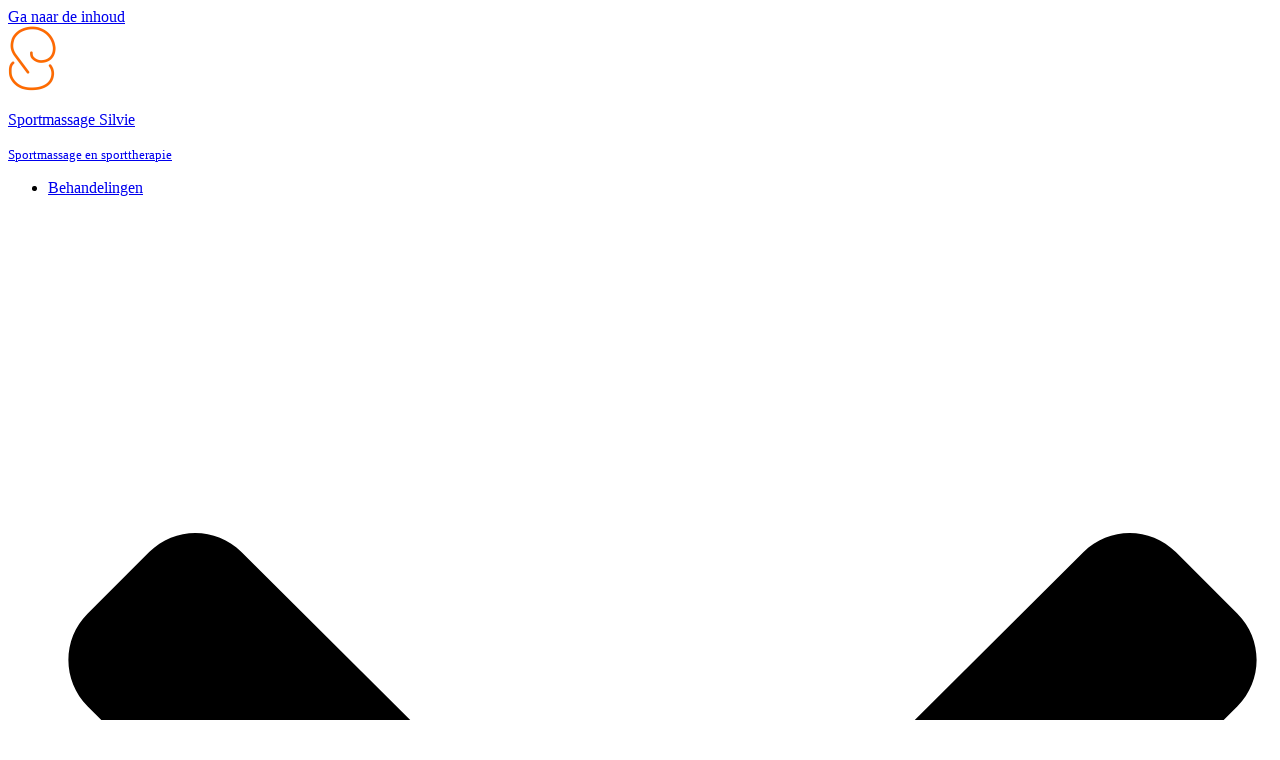

--- FILE ---
content_type: text/html; charset=UTF-8
request_url: https://sportmassagesilvie.nl/sportvoedingsadvies/
body_size: 12828
content:
<!DOCTYPE html><html lang="nl-NL"><head><script data-no-optimize="1">var litespeed_docref=sessionStorage.getItem("litespeed_docref");litespeed_docref&&(Object.defineProperty(document,"referrer",{get:function(){return litespeed_docref}}),sessionStorage.removeItem("litespeed_docref"));</script><meta charset="UTF-8"><meta name="viewport" content="width=device-width, initial-scale=1, minimum-scale=1"><link rel="profile" href="http://gmpg.org/xfn/11"><meta name='robots' content='index, follow, max-image-preview:large, max-snippet:-1, max-video-preview:-1' /><title>Sportvoedingsadvies - Sportmassage Silvie</title><meta name="description" content="Sportvoedingsadvies . Om je sportieve doelen te bereiken en je beter in je vel te voelen, is het belangrijk je voeding hierop aan te passen." /><link rel="canonical" href="https://sportmassagesilvie.nl/sportvoedingsadvies/" /><meta property="og:locale" content="nl_NL" /><meta property="og:type" content="article" /><meta property="og:title" content="Sportvoedingsadvies - Sportmassage Silvie" /><meta property="og:description" content="Sportvoedingsadvies . Om je sportieve doelen te bereiken en je beter in je vel te voelen, is het belangrijk je voeding hierop aan te passen." /><meta property="og:url" content="https://sportmassagesilvie.nl/sportvoedingsadvies/" /><meta property="og:site_name" content="Sportmassage Silvie" /><meta property="article:publisher" content="https://www.facebook.com/sportmassagesilvie/" /><meta property="article:modified_time" content="2022-09-17T09:14:52+00:00" /><meta property="og:image" content="https://sportmassagesilvie.nl/wp-content/uploads/2021/04/IMG_6670-20210421-FullHD-1024x683.jpg" /><meta name="twitter:card" content="summary_large_image" /><meta name="twitter:label1" content="Geschatte leestijd" /><meta name="twitter:data1" content="1 minuut" /> <script type="application/ld+json" class="yoast-schema-graph">{"@context":"https://schema.org","@graph":[{"@type":"WebPage","@id":"https://sportmassagesilvie.nl/sportvoedingsadvies/","url":"https://sportmassagesilvie.nl/sportvoedingsadvies/","name":"Sportvoedingsadvies - Sportmassage Silvie","isPartOf":{"@id":"https://sportmassagesilvie.nl/#website"},"primaryImageOfPage":{"@id":"https://sportmassagesilvie.nl/sportvoedingsadvies/#primaryimage"},"image":{"@id":"https://sportmassagesilvie.nl/sportvoedingsadvies/#primaryimage"},"thumbnailUrl":"https://sportmassagesilvie.nl/wp-content/uploads/2021/04/IMG_6670-20210421-FullHD-1024x683.jpg","datePublished":"2020-09-05T14:09:33+00:00","dateModified":"2022-09-17T09:14:52+00:00","description":"Sportvoedingsadvies . Om je sportieve doelen te bereiken en je beter in je vel te voelen, is het belangrijk je voeding hierop aan te passen.","breadcrumb":{"@id":"https://sportmassagesilvie.nl/sportvoedingsadvies/#breadcrumb"},"inLanguage":"nl-NL","potentialAction":[{"@type":"ReadAction","target":["https://sportmassagesilvie.nl/sportvoedingsadvies/"]}]},{"@type":"ImageObject","inLanguage":"nl-NL","@id":"https://sportmassagesilvie.nl/sportvoedingsadvies/#primaryimage","url":"https://sportmassagesilvie.nl/wp-content/uploads/2021/04/IMG_6670-20210421-FullHD.jpg","contentUrl":"https://sportmassagesilvie.nl/wp-content/uploads/2021/04/IMG_6670-20210421-FullHD.jpg","width":1920,"height":1280},{"@type":"BreadcrumbList","@id":"https://sportmassagesilvie.nl/sportvoedingsadvies/#breadcrumb","itemListElement":[{"@type":"ListItem","position":1,"name":"Home","item":"https://sportmassagesilvie.nl/"},{"@type":"ListItem","position":2,"name":"Sportvoedingsadvies"}]},{"@type":"WebSite","@id":"https://sportmassagesilvie.nl/#website","url":"https://sportmassagesilvie.nl/","name":"Sportmassage Silvie","description":"Sportmassage en sporttherapie","publisher":{"@id":"https://sportmassagesilvie.nl/#organization"},"potentialAction":[{"@type":"SearchAction","target":{"@type":"EntryPoint","urlTemplate":"https://sportmassagesilvie.nl/?s={search_term_string}"},"query-input":{"@type":"PropertyValueSpecification","valueRequired":true,"valueName":"search_term_string"}}],"inLanguage":"nl-NL"},{"@type":"Organization","@id":"https://sportmassagesilvie.nl/#organization","name":"Sportmassage Silvie","url":"https://sportmassagesilvie.nl/","logo":{"@type":"ImageObject","inLanguage":"nl-NL","@id":"https://sportmassagesilvie.nl/#/schema/logo/image/","url":"https://sportmassagesilvie.nl/wp-content/uploads/2020/09/Sportmassage-Silvie-V2-100px.png","contentUrl":"https://sportmassagesilvie.nl/wp-content/uploads/2020/09/Sportmassage-Silvie-V2-100px.png","width":73,"height":100,"caption":"Sportmassage Silvie"},"image":{"@id":"https://sportmassagesilvie.nl/#/schema/logo/image/"},"sameAs":["https://www.facebook.com/sportmassagesilvie/","https://www.instagram.com/sportmassage_silvie/"]}]}</script> <link rel='dns-prefetch' href='//use.fontawesome.com' /><link href='https://fonts.gstatic.com' crossorigin='anonymous' rel='preconnect' /><link rel="alternate" type="application/rss+xml" title="Sportmassage Silvie &raquo; feed" href="https://sportmassagesilvie.nl/feed/" /><link rel="alternate" type="application/rss+xml" title="Sportmassage Silvie &raquo; reacties feed" href="https://sportmassagesilvie.nl/comments/feed/" /><link rel="alternate" title="oEmbed (JSON)" type="application/json+oembed" href="https://sportmassagesilvie.nl/wp-json/oembed/1.0/embed?url=https%3A%2F%2Fsportmassagesilvie.nl%2Fsportvoedingsadvies%2F" /><link rel="alternate" title="oEmbed (XML)" type="text/xml+oembed" href="https://sportmassagesilvie.nl/wp-json/oembed/1.0/embed?url=https%3A%2F%2Fsportmassagesilvie.nl%2Fsportvoedingsadvies%2F&#038;format=xml" /><link data-asynced="1" as="style" onload="this.onload=null;this.rel='stylesheet'"  rel='preload' id='font-awesome-official-css' href='https://use.fontawesome.com/releases/v5.15.4/css/all.css' media='all' integrity="sha384-DyZ88mC6Up2uqS4h/KRgHuoeGwBcD4Ng9SiP4dIRy0EXTlnuz47vAwmeGwVChigm" crossorigin="anonymous" /><link data-asynced="1" as="style" onload="this.onload=null;this.rel='stylesheet'"  rel='preload' id='font-awesome-official-v4shim-css' href='https://use.fontawesome.com/releases/v5.15.4/css/v4-shims.css' media='all' integrity="sha384-Vq76wejb3QJM4nDatBa5rUOve+9gkegsjCebvV/9fvXlGWo4HCMR4cJZjjcF6Viv" crossorigin="anonymous" /><link rel="https://api.w.org/" href="https://sportmassagesilvie.nl/wp-json/" /><link rel="alternate" title="JSON" type="application/json" href="https://sportmassagesilvie.nl/wp-json/wp/v2/pages/186" /><link rel="EditURI" type="application/rsd+xml" title="RSD" href="https://sportmassagesilvie.nl/xmlrpc.php?rsd" /><meta name="generator" content="WordPress 6.9" /><link rel='shortlink' href='https://sportmassagesilvie.nl/?p=186' /> <script type="litespeed/javascript">var _wsm=_wsm||[];_wsm.push(['trackPageView']);_wsm.push(['enableLinkTracking']);_wsm.push(['enableHeartBeatTimer']);(function(){var u="https://sportmassagesilvie.nl/wp-content/plugins/wp-stats-manager/";_wsm.push(['setUrlReferrer',""]);_wsm.push(['setTrackerUrl',"https://sportmassagesilvie.nl/?wmcAction=wmcTrack"]);_wsm.push(['setSiteId',"1"]);_wsm.push(['setPageId',"186"]);_wsm.push(['setWpUserId',"0"]);var d=document,g=d.createElement('script'),s=d.getElementsByTagName('script')[0];g.type='text/javascript';g.async=!0;g.defer=!0;g.src=u+'js/wsm_new.js';s.parentNode.insertBefore(g,s)})()</script> <link rel="icon" href="https://sportmassagesilvie.nl/wp-content/uploads/2021/04/cropped-Sportmassage-Silvie-V2-Favicon-512x512-1-32x32.png" sizes="32x32" /><link rel="icon" href="https://sportmassagesilvie.nl/wp-content/uploads/2021/04/cropped-Sportmassage-Silvie-V2-Favicon-512x512-1-192x192.png" sizes="192x192" /><link rel="apple-touch-icon" href="https://sportmassagesilvie.nl/wp-content/uploads/2021/04/cropped-Sportmassage-Silvie-V2-Favicon-512x512-1-180x180.png" /><meta name="msapplication-TileImage" content="https://sportmassagesilvie.nl/wp-content/uploads/2021/04/cropped-Sportmassage-Silvie-V2-Favicon-512x512-1-270x270.png" /></head><body  class="wp-singular page-template-default page page-id-186 wp-custom-logo wp-theme-neve  nv-blog-grid nv-sidebar-full-width menu_sidebar_slide_left" id="neve_body"  ><div class="wrapper"><header class="header"  > <a class="neve-skip-link show-on-focus" href="#content" > Ga naar de inhoud </a><div id="header-grid"  class="hfg_header site-header"><nav class="header--row header-main hide-on-mobile hide-on-tablet layout-full-contained nv-navbar header--row"
data-row-id="main" data-show-on="desktop"><div
class="header--row-inner header-main-inner"><div class="container"><div
class="row row--wrapper"
data-section="hfg_header_layout_main" ><div class="hfg-slot left"><div class="builder-item desktop-left"><div class="item--inner builder-item--logo"
data-section="title_tagline"
data-item-id="logo"><div class="site-logo"> <a class="brand" href="https://sportmassagesilvie.nl/" aria-label="Sportmassage Silvie Sportmassage en sporttherapie" rel="home"><div class="title-with-logo"><img width="48" height="65" src="https://sportmassagesilvie.nl/wp-content/uploads/2020/09/Sportmassage-Silvie-V2-65px.png.webp" class="neve-site-logo skip-lazy" alt="Massage Sportmassage Silvie logo" data-variant="logo" decoding="async" /><div class="nv-title-tagline-wrap"><p class="site-title">Sportmassage Silvie</p><small>Sportmassage en sporttherapie</small></div></div></a></div></div></div></div><div class="hfg-slot right"><div class="builder-item has-nav"><div class="item--inner builder-item--primary-menu has_menu"
data-section="header_menu_primary"
data-item-id="primary-menu"><div class="nv-nav-wrap"><div role="navigation" class="nav-menu-primary"
aria-label="Primair menu"><ul id="nv-primary-navigation-main" class="primary-menu-ul nav-ul menu-desktop"><li id="menu-item-722" class="menu-item menu-item-type-post_type menu-item-object-page current-menu-ancestor current-menu-parent current_page_parent current_page_ancestor menu-item-has-children menu-item-722 nv-active"><div class="wrap"><a href="https://sportmassagesilvie.nl/massages/"><span class="menu-item-title-wrap dd-title">Behandelingen</span></a><div role="button" aria-pressed="false" aria-label="Open submenu" tabindex="0" class="caret-wrap caret 1" style="margin-left:5px;"><span class="caret"><svg fill="currentColor" aria-label="Dropdown" xmlns="http://www.w3.org/2000/svg" viewBox="0 0 448 512"><path d="M207.029 381.476L12.686 187.132c-9.373-9.373-9.373-24.569 0-33.941l22.667-22.667c9.357-9.357 24.522-9.375 33.901-.04L224 284.505l154.745-154.021c9.379-9.335 24.544-9.317 33.901.04l22.667 22.667c9.373 9.373 9.373 24.569 0 33.941L240.971 381.476c-9.373 9.372-24.569 9.372-33.942 0z"/></svg></span></div></div><ul class="sub-menu"><li id="menu-item-1970" class="menu-item menu-item-type-post_type menu-item-object-page menu-item-1970"><div class="wrap"><a href="https://sportmassagesilvie.nl/overzicht-behandelingen/">Overzicht behandelingen</a></div></li><li id="menu-item-1968" class="menu-item menu-item-type-post_type menu-item-object-page menu-item-1968"><div class="wrap"><a href="https://sportmassagesilvie.nl/sporttherapie/">Sporttherapie</a></div></li><li id="menu-item-151" class="menu-item menu-item-type-post_type menu-item-object-page menu-item-151"><div class="wrap"><a href="https://sportmassagesilvie.nl/sportmassage/">Sportmassage</a></div></li><li id="menu-item-1228" class="menu-item menu-item-type-post_type menu-item-object-page menu-item-1228"><div class="wrap"><a href="https://sportmassagesilvie.nl/sportmassage-met-magnesium/">Sportmassage met magnesium</a></div></li><li id="menu-item-1798" class="menu-item menu-item-type-post_type menu-item-object-page menu-item-1798"><div class="wrap"><a href="https://sportmassagesilvie.nl/bindweefselmassage/">Bindweefselmassage</a></div></li><li id="menu-item-1514" class="menu-item menu-item-type-post_type menu-item-object-page menu-item-1514"><div class="wrap"><a href="https://sportmassagesilvie.nl/hoofdpijnmassage/">Hoofdpijnmassage</a></div></li><li id="menu-item-1163" class="menu-item menu-item-type-post_type menu-item-object-page menu-item-1163"><div class="wrap"><a href="https://sportmassagesilvie.nl/tapen-bandageren-en-medical-taping/">Tapen, Bandageren en Medical Taping</a></div></li><li id="menu-item-1193" class="menu-item menu-item-type-post_type menu-item-object-page menu-item-1193"><div class="wrap"><a href="https://sportmassagesilvie.nl/hooikoorts-copd-tape/">Hooikoorts &#038; COPD tape</a></div></li><li id="menu-item-1800" class="menu-item menu-item-type-post_type menu-item-object-page menu-item-1800"><div class="wrap"><a href="https://sportmassagesilvie.nl/myofasciale-triggerpointtherapie/">Myofasciale Triggerpointtherapie</a></div></li><li id="menu-item-150" class="menu-item menu-item-type-post_type menu-item-object-page menu-item-150"><div class="wrap"><a href="https://sportmassagesilvie.nl/ontspanningsmassage/">Ontspanningsmassage</a></div></li><li id="menu-item-468" class="menu-item menu-item-type-post_type menu-item-object-page menu-item-468"><div class="wrap"><a href="https://sportmassagesilvie.nl/stoelmassage/">Stoelmassage</a></div></li><li id="menu-item-1801" class="menu-item menu-item-type-post_type menu-item-object-page current-menu-item page_item page-item-186 current_page_item menu-item-1801 nv-active"><div class="wrap"><a href="https://sportmassagesilvie.nl/sportvoedingsadvies/" aria-current="page">Sportvoedingsadvies</a></div></li></ul></li><li id="menu-item-723" class="menu-item menu-item-type-post_type menu-item-object-page current-menu-ancestor current-menu-parent current_page_parent current_page_ancestor menu-item-has-children menu-item-723 nv-active"><div class="wrap"><a href="https://sportmassagesilvie.nl/sportconsult/"><span class="menu-item-title-wrap dd-title">Sportconsult</span></a><div role="button" aria-pressed="false" aria-label="Open submenu" tabindex="0" class="caret-wrap caret 14" style="margin-left:5px;"><span class="caret"><svg fill="currentColor" aria-label="Dropdown" xmlns="http://www.w3.org/2000/svg" viewBox="0 0 448 512"><path d="M207.029 381.476L12.686 187.132c-9.373-9.373-9.373-24.569 0-33.941l22.667-22.667c9.357-9.357 24.522-9.375 33.901-.04L224 284.505l154.745-154.021c9.379-9.335 24.544-9.317 33.901.04l22.667 22.667c9.373 9.373 9.373 24.569 0 33.941L240.971 381.476c-9.373 9.372-24.569 9.372-33.942 0z"/></svg></span></div></div><ul class="sub-menu"><li id="menu-item-1969" class="menu-item menu-item-type-post_type menu-item-object-page menu-item-1969"><div class="wrap"><a href="https://sportmassagesilvie.nl/sporttherapie/">Sporttherapie</a></div></li><li id="menu-item-1802" class="menu-item menu-item-type-post_type menu-item-object-page menu-item-1802"><div class="wrap"><a href="https://sportmassagesilvie.nl/bindweefselmassage/">Bindweefselmassage</a></div></li><li id="menu-item-1803" class="menu-item menu-item-type-post_type menu-item-object-page menu-item-1803"><div class="wrap"><a href="https://sportmassagesilvie.nl/fasciatechnieken/">Fasciatechnieken</a></div></li><li id="menu-item-1515" class="menu-item menu-item-type-post_type menu-item-object-page menu-item-1515"><div class="wrap"><a href="https://sportmassagesilvie.nl/hoofdpijnmassage/">Hoofdpijnmassage</a></div></li><li id="menu-item-1804" class="menu-item menu-item-type-post_type menu-item-object-page menu-item-1804"><div class="wrap"><a href="https://sportmassagesilvie.nl/mobilisaties-en-manipulaties/">Mobilisaties</a></div></li><li id="menu-item-1805" class="menu-item menu-item-type-post_type menu-item-object-page menu-item-1805"><div class="wrap"><a href="https://sportmassagesilvie.nl/myofasciale-triggerpointtherapie/">Myofasciale Triggerpointtherapie</a></div></li><li id="menu-item-739" class="menu-item menu-item-type-post_type menu-item-object-page current-menu-item page_item page-item-186 current_page_item menu-item-739 nv-active"><div class="wrap"><a href="https://sportmassagesilvie.nl/sportvoedingsadvies/" aria-current="page">Sportvoedingsadvies</a></div></li></ul></li><li id="menu-item-147" class="menu-item menu-item-type-post_type menu-item-object-page menu-item-147"><div class="wrap"><a href="https://sportmassagesilvie.nl/afspraak-massage-maken/">Afspraak maken</a></div></li><li id="menu-item-152" class="menu-item menu-item-type-post_type menu-item-object-page menu-item-has-children menu-item-152"><div class="wrap"><a href="https://sportmassagesilvie.nl/over-mij/"><span class="menu-item-title-wrap dd-title">Over mij</span></a><div role="button" aria-pressed="false" aria-label="Open submenu" tabindex="0" class="caret-wrap caret 23" style="margin-left:5px;"><span class="caret"><svg fill="currentColor" aria-label="Dropdown" xmlns="http://www.w3.org/2000/svg" viewBox="0 0 448 512"><path d="M207.029 381.476L12.686 187.132c-9.373-9.373-9.373-24.569 0-33.941l22.667-22.667c9.357-9.357 24.522-9.375 33.901-.04L224 284.505l154.745-154.021c9.379-9.335 24.544-9.317 33.901.04l22.667 22.667c9.373 9.373 9.373 24.569 0 33.941L240.971 381.476c-9.373 9.372-24.569 9.372-33.942 0z"/></svg></span></div></div><ul class="sub-menu"><li id="menu-item-1972" class="menu-item menu-item-type-post_type menu-item-object-page menu-item-1972"><div class="wrap"><a href="https://sportmassagesilvie.nl/sportmasseur-en-sporttherapeut/">Sportmasseur en Sporttherapeut</a></div></li><li id="menu-item-840" class="menu-item menu-item-type-post_type menu-item-object-page menu-item-840"><div class="wrap"><a href="https://sportmassagesilvie.nl/opleidingen-en-cursussen/">Opleidingen en Cursussen</a></div></li></ul></li><li id="menu-item-161" class="menu-item menu-item-type-post_type menu-item-object-page menu-item-has-children menu-item-161"><div class="wrap"><a href="https://sportmassagesilvie.nl/praktische-informatie/"><span class="menu-item-title-wrap dd-title">Praktische informatie</span></a><div role="button" aria-pressed="false" aria-label="Open submenu" tabindex="0" class="caret-wrap caret 26" style="margin-left:5px;"><span class="caret"><svg fill="currentColor" aria-label="Dropdown" xmlns="http://www.w3.org/2000/svg" viewBox="0 0 448 512"><path d="M207.029 381.476L12.686 187.132c-9.373-9.373-9.373-24.569 0-33.941l22.667-22.667c9.357-9.357 24.522-9.375 33.901-.04L224 284.505l154.745-154.021c9.379-9.335 24.544-9.317 33.901.04l22.667 22.667c9.373 9.373 9.373 24.569 0 33.941L240.971 381.476c-9.373 9.372-24.569 9.372-33.942 0z"/></svg></span></div></div><ul class="sub-menu"><li id="menu-item-149" class="menu-item menu-item-type-post_type menu-item-object-page menu-item-149"><div class="wrap"><a href="https://sportmassagesilvie.nl/tarieven/">Tarieven</a></div></li><li id="menu-item-1173" class="menu-item menu-item-type-post_type menu-item-object-page menu-item-1173"><div class="wrap"><a href="https://sportmassagesilvie.nl/openingstijden/">Openingstijden</a></div></li><li id="menu-item-1922" class="menu-item menu-item-type-post_type menu-item-object-page menu-item-1922"><div class="wrap"><a href="https://sportmassagesilvie.nl/nieuws/">Nieuws</a></div></li><li id="menu-item-2218" class="menu-item menu-item-type-post_type menu-item-object-page menu-item-2218"><div class="wrap"><a href="https://sportmassagesilvie.nl/samenwerkingspartners/">Samenwerkingspartners</a></div></li><li id="menu-item-141" class="menu-item menu-item-type-post_type menu-item-object-page menu-item-141"><div class="wrap"><a href="https://sportmassagesilvie.nl/werkwijze/">Werkwijze en tips vooraf</a></div></li><li id="menu-item-146" class="menu-item menu-item-type-post_type menu-item-object-page menu-item-146"><div class="wrap"><a href="https://sportmassagesilvie.nl/contra-indicaties/">Contra-indicaties</a></div></li><li id="menu-item-740" class="menu-item menu-item-type-post_type menu-item-object-page menu-item-740"><div class="wrap"><a href="https://sportmassagesilvie.nl/praktische-informatie/algemene-voorwaarden/">Algemene voorwaarden</a></div></li></ul></li></ul></div></div></div></div></div></div></div></div></nav><nav class="header--row header-main hide-on-desktop layout-full-contained nv-navbar header--row"
data-row-id="main" data-show-on="mobile"><div
class="header--row-inner header-main-inner"><div class="container"><div
class="row row--wrapper"
data-section="hfg_header_layout_main" ><div class="hfg-slot left"><div class="builder-item tablet-left mobile-left"><div class="item--inner builder-item--logo"
data-section="title_tagline"
data-item-id="logo"><div class="site-logo"> <a class="brand" href="https://sportmassagesilvie.nl/" aria-label="Sportmassage Silvie Sportmassage en sporttherapie" rel="home"><div class="title-with-logo"><img width="48" height="65" src="https://sportmassagesilvie.nl/wp-content/uploads/2020/09/Sportmassage-Silvie-V2-65px.png.webp" class="neve-site-logo skip-lazy" alt="Massage Sportmassage Silvie logo" data-variant="logo" decoding="async" /><div class="nv-title-tagline-wrap"><p class="site-title">Sportmassage Silvie</p><small>Sportmassage en sporttherapie</small></div></div></a></div></div></div></div><div class="hfg-slot right"><div class="builder-item tablet-left mobile-left"><div class="item--inner builder-item--nav-icon"
data-section="header_menu_icon"
data-item-id="nav-icon"><div class="menu-mobile-toggle item-button navbar-toggle-wrapper"> <button type="button" class=" navbar-toggle"
value="Navigatie Menu"
aria-label="Navigatie Menu "
aria-expanded="false" onclick="if('undefined' !== typeof toggleAriaClick ) { toggleAriaClick() }"> <span class="bars"> <span class="icon-bar"></span> <span class="icon-bar"></span> <span class="icon-bar"></span> </span> <span class="screen-reader-text">Navigatie Menu</span> </button></div></div></div></div></div></div></div></nav><div
id="header-menu-sidebar" class="header-menu-sidebar tcb menu-sidebar-panel slide_left hfg-pe"
data-row-id="sidebar"><div id="header-menu-sidebar-bg" class="header-menu-sidebar-bg"><div class="close-sidebar-panel navbar-toggle-wrapper"> <button type="button" class="hamburger is-active  navbar-toggle active" 					value="Navigatie Menu"
aria-label="Navigatie Menu "
aria-expanded="false" onclick="if('undefined' !== typeof toggleAriaClick ) { toggleAriaClick() }"> <span class="bars"> <span class="icon-bar"></span> <span class="icon-bar"></span> <span class="icon-bar"></span> </span> <span class="screen-reader-text"> Navigatie Menu </span> </button></div><div id="header-menu-sidebar-inner" class="header-menu-sidebar-inner tcb "><div class="builder-item has-nav"><div class="item--inner builder-item--primary-menu has_menu"
data-section="header_menu_primary"
data-item-id="primary-menu"><div class="nv-nav-wrap"><div role="navigation" class="nav-menu-primary"
aria-label="Primair menu"><ul id="nv-primary-navigation-sidebar" class="primary-menu-ul nav-ul menu-mobile"><li class="menu-item menu-item-type-post_type menu-item-object-page current-menu-ancestor current-menu-parent current_page_parent current_page_ancestor menu-item-has-children menu-item-722 nv-active"><div class="wrap"><a href="https://sportmassagesilvie.nl/massages/"><span class="menu-item-title-wrap dd-title">Behandelingen</span></a><button tabindex="0" type="button" class="caret-wrap navbar-toggle 1 dropdown-open" style="margin-left:5px;"  aria-label="Toggle Behandelingen"><span class="caret"><svg fill="currentColor" aria-label="Dropdown" xmlns="http://www.w3.org/2000/svg" viewBox="0 0 448 512"><path d="M207.029 381.476L12.686 187.132c-9.373-9.373-9.373-24.569 0-33.941l22.667-22.667c9.357-9.357 24.522-9.375 33.901-.04L224 284.505l154.745-154.021c9.379-9.335 24.544-9.317 33.901.04l22.667 22.667c9.373 9.373 9.373 24.569 0 33.941L240.971 381.476c-9.373 9.372-24.569 9.372-33.942 0z"/></svg></span></button></div><ul class="sub-menu dropdown-open"><li class="menu-item menu-item-type-post_type menu-item-object-page menu-item-1970"><div class="wrap"><a href="https://sportmassagesilvie.nl/overzicht-behandelingen/">Overzicht behandelingen</a></div></li><li class="menu-item menu-item-type-post_type menu-item-object-page menu-item-1968"><div class="wrap"><a href="https://sportmassagesilvie.nl/sporttherapie/">Sporttherapie</a></div></li><li class="menu-item menu-item-type-post_type menu-item-object-page menu-item-151"><div class="wrap"><a href="https://sportmassagesilvie.nl/sportmassage/">Sportmassage</a></div></li><li class="menu-item menu-item-type-post_type menu-item-object-page menu-item-1228"><div class="wrap"><a href="https://sportmassagesilvie.nl/sportmassage-met-magnesium/">Sportmassage met magnesium</a></div></li><li class="menu-item menu-item-type-post_type menu-item-object-page menu-item-1798"><div class="wrap"><a href="https://sportmassagesilvie.nl/bindweefselmassage/">Bindweefselmassage</a></div></li><li class="menu-item menu-item-type-post_type menu-item-object-page menu-item-1514"><div class="wrap"><a href="https://sportmassagesilvie.nl/hoofdpijnmassage/">Hoofdpijnmassage</a></div></li><li class="menu-item menu-item-type-post_type menu-item-object-page menu-item-1163"><div class="wrap"><a href="https://sportmassagesilvie.nl/tapen-bandageren-en-medical-taping/">Tapen, Bandageren en Medical Taping</a></div></li><li class="menu-item menu-item-type-post_type menu-item-object-page menu-item-1193"><div class="wrap"><a href="https://sportmassagesilvie.nl/hooikoorts-copd-tape/">Hooikoorts &#038; COPD tape</a></div></li><li class="menu-item menu-item-type-post_type menu-item-object-page menu-item-1800"><div class="wrap"><a href="https://sportmassagesilvie.nl/myofasciale-triggerpointtherapie/">Myofasciale Triggerpointtherapie</a></div></li><li class="menu-item menu-item-type-post_type menu-item-object-page menu-item-150"><div class="wrap"><a href="https://sportmassagesilvie.nl/ontspanningsmassage/">Ontspanningsmassage</a></div></li><li class="menu-item menu-item-type-post_type menu-item-object-page menu-item-468"><div class="wrap"><a href="https://sportmassagesilvie.nl/stoelmassage/">Stoelmassage</a></div></li><li class="menu-item menu-item-type-post_type menu-item-object-page current-menu-item page_item page-item-186 current_page_item menu-item-1801 nv-active"><div class="wrap"><a href="https://sportmassagesilvie.nl/sportvoedingsadvies/" aria-current="page">Sportvoedingsadvies</a></div></li></ul></li><li class="menu-item menu-item-type-post_type menu-item-object-page current-menu-ancestor current-menu-parent current_page_parent current_page_ancestor menu-item-has-children menu-item-723 nv-active"><div class="wrap"><a href="https://sportmassagesilvie.nl/sportconsult/"><span class="menu-item-title-wrap dd-title">Sportconsult</span></a><button tabindex="0" type="button" class="caret-wrap navbar-toggle 14 dropdown-open" style="margin-left:5px;"  aria-label="Toggle Sportconsult"><span class="caret"><svg fill="currentColor" aria-label="Dropdown" xmlns="http://www.w3.org/2000/svg" viewBox="0 0 448 512"><path d="M207.029 381.476L12.686 187.132c-9.373-9.373-9.373-24.569 0-33.941l22.667-22.667c9.357-9.357 24.522-9.375 33.901-.04L224 284.505l154.745-154.021c9.379-9.335 24.544-9.317 33.901.04l22.667 22.667c9.373 9.373 9.373 24.569 0 33.941L240.971 381.476c-9.373 9.372-24.569 9.372-33.942 0z"/></svg></span></button></div><ul class="sub-menu dropdown-open"><li class="menu-item menu-item-type-post_type menu-item-object-page menu-item-1969"><div class="wrap"><a href="https://sportmassagesilvie.nl/sporttherapie/">Sporttherapie</a></div></li><li class="menu-item menu-item-type-post_type menu-item-object-page menu-item-1802"><div class="wrap"><a href="https://sportmassagesilvie.nl/bindweefselmassage/">Bindweefselmassage</a></div></li><li class="menu-item menu-item-type-post_type menu-item-object-page menu-item-1803"><div class="wrap"><a href="https://sportmassagesilvie.nl/fasciatechnieken/">Fasciatechnieken</a></div></li><li class="menu-item menu-item-type-post_type menu-item-object-page menu-item-1515"><div class="wrap"><a href="https://sportmassagesilvie.nl/hoofdpijnmassage/">Hoofdpijnmassage</a></div></li><li class="menu-item menu-item-type-post_type menu-item-object-page menu-item-1804"><div class="wrap"><a href="https://sportmassagesilvie.nl/mobilisaties-en-manipulaties/">Mobilisaties</a></div></li><li class="menu-item menu-item-type-post_type menu-item-object-page menu-item-1805"><div class="wrap"><a href="https://sportmassagesilvie.nl/myofasciale-triggerpointtherapie/">Myofasciale Triggerpointtherapie</a></div></li><li class="menu-item menu-item-type-post_type menu-item-object-page current-menu-item page_item page-item-186 current_page_item menu-item-739 nv-active"><div class="wrap"><a href="https://sportmassagesilvie.nl/sportvoedingsadvies/" aria-current="page">Sportvoedingsadvies</a></div></li></ul></li><li class="menu-item menu-item-type-post_type menu-item-object-page menu-item-147"><div class="wrap"><a href="https://sportmassagesilvie.nl/afspraak-massage-maken/">Afspraak maken</a></div></li><li class="menu-item menu-item-type-post_type menu-item-object-page menu-item-has-children menu-item-152"><div class="wrap"><a href="https://sportmassagesilvie.nl/over-mij/"><span class="menu-item-title-wrap dd-title">Over mij</span></a><button tabindex="0" type="button" class="caret-wrap navbar-toggle 23 dropdown-open" style="margin-left:5px;"  aria-label="Toggle Over mij"><span class="caret"><svg fill="currentColor" aria-label="Dropdown" xmlns="http://www.w3.org/2000/svg" viewBox="0 0 448 512"><path d="M207.029 381.476L12.686 187.132c-9.373-9.373-9.373-24.569 0-33.941l22.667-22.667c9.357-9.357 24.522-9.375 33.901-.04L224 284.505l154.745-154.021c9.379-9.335 24.544-9.317 33.901.04l22.667 22.667c9.373 9.373 9.373 24.569 0 33.941L240.971 381.476c-9.373 9.372-24.569 9.372-33.942 0z"/></svg></span></button></div><ul class="sub-menu dropdown-open"><li class="menu-item menu-item-type-post_type menu-item-object-page menu-item-1972"><div class="wrap"><a href="https://sportmassagesilvie.nl/sportmasseur-en-sporttherapeut/">Sportmasseur en Sporttherapeut</a></div></li><li class="menu-item menu-item-type-post_type menu-item-object-page menu-item-840"><div class="wrap"><a href="https://sportmassagesilvie.nl/opleidingen-en-cursussen/">Opleidingen en Cursussen</a></div></li></ul></li><li class="menu-item menu-item-type-post_type menu-item-object-page menu-item-has-children menu-item-161"><div class="wrap"><a href="https://sportmassagesilvie.nl/praktische-informatie/"><span class="menu-item-title-wrap dd-title">Praktische informatie</span></a><button tabindex="0" type="button" class="caret-wrap navbar-toggle 26 dropdown-open" style="margin-left:5px;"  aria-label="Toggle Praktische informatie"><span class="caret"><svg fill="currentColor" aria-label="Dropdown" xmlns="http://www.w3.org/2000/svg" viewBox="0 0 448 512"><path d="M207.029 381.476L12.686 187.132c-9.373-9.373-9.373-24.569 0-33.941l22.667-22.667c9.357-9.357 24.522-9.375 33.901-.04L224 284.505l154.745-154.021c9.379-9.335 24.544-9.317 33.901.04l22.667 22.667c9.373 9.373 9.373 24.569 0 33.941L240.971 381.476c-9.373 9.372-24.569 9.372-33.942 0z"/></svg></span></button></div><ul class="sub-menu dropdown-open"><li class="menu-item menu-item-type-post_type menu-item-object-page menu-item-149"><div class="wrap"><a href="https://sportmassagesilvie.nl/tarieven/">Tarieven</a></div></li><li class="menu-item menu-item-type-post_type menu-item-object-page menu-item-1173"><div class="wrap"><a href="https://sportmassagesilvie.nl/openingstijden/">Openingstijden</a></div></li><li class="menu-item menu-item-type-post_type menu-item-object-page menu-item-1922"><div class="wrap"><a href="https://sportmassagesilvie.nl/nieuws/">Nieuws</a></div></li><li class="menu-item menu-item-type-post_type menu-item-object-page menu-item-2218"><div class="wrap"><a href="https://sportmassagesilvie.nl/samenwerkingspartners/">Samenwerkingspartners</a></div></li><li class="menu-item menu-item-type-post_type menu-item-object-page menu-item-141"><div class="wrap"><a href="https://sportmassagesilvie.nl/werkwijze/">Werkwijze en tips vooraf</a></div></li><li class="menu-item menu-item-type-post_type menu-item-object-page menu-item-146"><div class="wrap"><a href="https://sportmassagesilvie.nl/contra-indicaties/">Contra-indicaties</a></div></li><li class="menu-item menu-item-type-post_type menu-item-object-page menu-item-740"><div class="wrap"><a href="https://sportmassagesilvie.nl/praktische-informatie/algemene-voorwaarden/">Algemene voorwaarden</a></div></li></ul></li></ul></div></div></div></div></div></div></div><div class="header-menu-sidebar-overlay hfg-ov hfg-pe" onclick="if('undefined' !== typeof toggleAriaClick ) { toggleAriaClick() }"></div></div></header><main id="content" class="neve-main"><div class="container single-page-container"><div class="row"><div class="nv-single-page-wrap col"><div class="nv-page-title-wrap nv-big-title" ><div class="nv-page-title "><h1>Sportvoedingsadvies</h1></div></div><div class="nv-content-wrap entry-content"><div class="wp-block-media-text alignwide has-media-on-the-right is-stacked-on-mobile is-vertically-aligned-top"><figure class="wp-block-media-text__media"><img data-lazyloaded="1" src="[data-uri]" fetchpriority="high" decoding="async" width="1024" height="683" data-src="https://sportmassagesilvie.nl/wp-content/uploads/2021/04/IMG_6670-20210421-FullHD-1024x683.jpg.webp" alt="Behandelkamer Sportmassage Silvie te Swalmen, Roermond" class="wp-image-680 size-large" data-srcset="https://sportmassagesilvie.nl/wp-content/uploads/2021/04/IMG_6670-20210421-FullHD-1024x683.jpg.webp 1024w, https://sportmassagesilvie.nl/wp-content/uploads/2021/04/IMG_6670-20210421-FullHD-300x200.jpg.webp 300w, https://sportmassagesilvie.nl/wp-content/uploads/2021/04/IMG_6670-20210421-FullHD-768x512.jpg.webp 768w, https://sportmassagesilvie.nl/wp-content/uploads/2021/04/IMG_6670-20210421-FullHD-1536x1024.jpg.webp 1536w, https://sportmassagesilvie.nl/wp-content/uploads/2021/04/IMG_6670-20210421-FullHD-930x620.jpg.webp 930w, https://sportmassagesilvie.nl/wp-content/uploads/2021/04/IMG_6670-20210421-FullHD.jpg.webp 1920w" data-sizes="(max-width: 1024px) 100vw, 1024px" /></figure><div class="wp-block-media-text__content"><p>Tegenwoordig is er steeds meer aandacht voor een gezonde leefstijl waarbij sporten en bewegen een belangrijke rol spelen. Voor de ene persoon is dit de dagelijkse wandeling, voor de ander de wekelijkse training in de sportschool en weer iemand anders traint voor een marathon. Beweging is goed voor het lichaam.</p><h4 class="wp-block-heading"><em><strong>Sport en voeding</strong></em></h4><p>De reden om te sporten is voor iedereen anders. Om je sportieve doelen te bereiken en je beter in je vel te voelen, is het belangrijk je voeding hierop aan te passen. De juiste balans tussen beweging en voeding zorgt voor betere prestaties, meer kracht en een beter uithoudingsvermogen. Met de juiste voedingsmiddelen herstel je eveneens sneller na een inspanning.</p><p>Heb je hier vragen over of wil je hierin begeleid worden, dan kun je hiervoor ook bij mij terecht.<br></p><h4 class="wp-block-heading"><em>Afspraak maken</em></h4><p>Sportvoedingsadvies wordt gegeven binnen het <a href="https://sportmassagesilvie.nl/sportconsult/">sportconsult</a>. Maak een afspraak voor het Sportconsult en geef in het veldje opmerkingen even aan dat het gaat om sportvoedingsadvies.</p><ul id="menu-behandelingen" class="menu"><li id="menu-item-192" class="menu-item menu-item-type-post_type menu-item-object-page menu-item-192"><a href="https://sportmassagesilvie.nl/sportmassage/">Sportmassage</a></li><li id="menu-item-1229" class="menu-item menu-item-type-post_type menu-item-object-page menu-item-1229"><a href="https://sportmassagesilvie.nl/sportmassage-met-magnesium/">Sportmassage met magnesium</a></li><li id="menu-item-1967" class="menu-item menu-item-type-post_type menu-item-object-page menu-item-1967"><a href="https://sportmassagesilvie.nl/sporttherapie/">Sporttherapie</a></li><li id="menu-item-1208" class="menu-item menu-item-type-post_type menu-item-object-page menu-item-1208"><a href="https://sportmassagesilvie.nl/sportconsult/">Sportconsult</a></li><li id="menu-item-1516" class="menu-item menu-item-type-post_type menu-item-object-page menu-item-1516"><a href="https://sportmassagesilvie.nl/hoofdpijnmassage/">Hoofdpijnmassage</a></li><li id="menu-item-754" class="menu-item menu-item-type-post_type menu-item-object-page menu-item-754"><a href="https://sportmassagesilvie.nl/tapen-bandageren-en-medical-taping/">Tapen, Bandageren en Medical Taping</a></li><li id="menu-item-1207" class="menu-item menu-item-type-post_type menu-item-object-page menu-item-1207"><a href="https://sportmassagesilvie.nl/hooikoorts-copd-tape/">Hooikoorts &#038; COPD tape</a></li><li id="menu-item-191" class="menu-item menu-item-type-post_type menu-item-object-page menu-item-191"><a href="https://sportmassagesilvie.nl/ontspanningsmassage/">Ontspanningsmassage</a></li><li id="menu-item-458" class="menu-item menu-item-type-post_type menu-item-object-page menu-item-458"><a href="https://sportmassagesilvie.nl/stoelmassage/">Stoelmassage</a></li><li id="menu-item-557" class="menu-item menu-item-type-post_type menu-item-object-page menu-item-557"><a href="https://sportmassagesilvie.nl/tarieven/">Tarieven</a></li></ul></div></div></div></div></div></div></main> <button tabindex="0" id="scroll-to-top" class="scroll-to-top scroll-to-top-right  scroll-show-mobile icon" aria-label="Terug naar boven"><svg class="scroll-to-top-icon" aria-hidden="true" role="img" xmlns="http://www.w3.org/2000/svg" width="15" height="15" viewBox="0 0 15 15"><rect width="15" height="15" fill="none"/><path fill="currentColor" d="M2,8.48l-.65-.65a.71.71,0,0,1,0-1L7,1.14a.72.72,0,0,1,1,0l5.69,5.7a.71.71,0,0,1,0,1L13,8.48a.71.71,0,0,1-1,0L8.67,4.94v8.42a.7.7,0,0,1-.7.7H7a.7.7,0,0,1-.7-.7V4.94L3,8.47a.7.7,0,0,1-1,0Z"/></svg></button><footer class="site-footer" id="site-footer"  ><div class="hfg_footer"><div class="footer--row footer-bottom hide-on-mobile hide-on-tablet layout-full-contained"
id="cb-row--footer-desktop-bottom"
data-row-id="bottom" data-show-on="desktop"><div
class="footer--row-inner footer-bottom-inner footer-content-wrap"><div class="container"><div
class="hfg-grid nv-footer-content hfg-grid-bottom row--wrapper row "
data-section="hfg_footer_layout_bottom" ><div class="hfg-slot left"><div class="builder-item desktop-left tablet-left mobile-left"><div class="item--inner builder-item--footer-one-widgets"
data-section="neve_sidebar-widgets-footer-one-widgets"
data-item-id="footer-one-widgets"><div class="widget-area"><div id="custom_html-7" class="widget_text widget widget_custom_html"><div class="textwidget custom-html-widget"><span style="color:#ff6A00; font-size:20px;"> Sportmassage Silvie © 2026<br> </span> <a href="https://sportmassagesilvie.nl/sportmassage/" title="Sportmassage" style="color:#ff6A00" target="_self" rel="" class="">Sportmassage</a> / <a href="https://sportmassagesilvie.nl/sporttherapie/" title="Sporttherapie" style="color:#ff6A00" target="_self" rel="" class="">Sporttherapie</a> <br> <a href="https://sportmassagesilvie.nl/afspraak-massage-maken/" title="Afspraak maken" style="color:#ff6A00" target="_self" rel="" class=""><i class="fa fa-calendar" aria-hidden="true"></i> Afspraak maken</a></div></div></div></div></div><div class="builder-item cr"><div class="item--inner"><div class="component-wrap"><div><p><a href="https://themeisle.com/themes/neve/" rel="nofollow">Neve</a> | Mogelijk gemaakt door <a href="https://wordpress.org" rel="nofollow">WordPress</a></p></div></div></div></div></div><div class="hfg-slot c-left"><div class="builder-item desktop-left tablet-left mobile-left"><div class="item--inner builder-item--footer-three-widgets"
data-section="neve_sidebar-widgets-footer-three-widgets"
data-item-id="footer-three-widgets"><div class="widget-area"><div id="custom_html-6" class="widget_text widget widget_custom_html"><div class="textwidget custom-html-widget"><p style="color:#ff6A00"> <a href="https://g.page/SportmassageSilvie?share" style="color:#ff6A00" target="_blank"><i class="fas fa-map-marked-alt"></i> &nbsp;IJsvogelpad 8, Swalmen, Roermond </a> <br> <i class="fa fa-whatsapp"></i> &nbsp;  06-57172953 (alleen WhatsApp) <br /> <i class="fa fa-envelope"></i> &nbsp; <a href="mailto:info@sportmassagesilvie.nl" style="color:#ff6A00">info@sportmassagesilvie.nl</a></p></div></div></div></div></div></div><div class="hfg-slot center"><div class="builder-item desktop-left tablet-left mobile-left"><div class="item--inner builder-item--footer-two-widgets"
data-section="neve_sidebar-widgets-footer-two-widgets"
data-item-id="footer-two-widgets"><div class="widget-area"><div id="custom_html-4" class="widget_text widget widget_custom_html"><div class="textwidget custom-html-widget"><a href="https://facebook.com/sportmassagesilvie" title="Facebook" style="color:#ff6A00" target="_blank" rel="" class=""><i class="fab fa-facebook-square"></i> &nbsp;</a> <a href="https://www.instagram.com/sportmassage_silvie/" title="Instagram" style="color:#ff6A00" target="_blank" rel="" class=""><i class="fab fa-instagram-square"></i> &nbsp;Sportmassage_Silvie</a> <br /> <span style="color:#ff6A00"> <i class="fas fa-building"></i>&nbsp; KVK: 80418503<br> <i class="fas fa-file-alt"></i><a href="https://sportmassagesilvie.nl/privacy-policy/" style="color:#ff6A00">&nbsp; Privacyverklaring</a> </span></div></div></div></div></div></div></div></div></div></div><div class="footer--row footer-bottom hide-on-desktop layout-full-contained"
id="cb-row--footer-mobile-bottom"
data-row-id="bottom" data-show-on="mobile"><div
class="footer--row-inner footer-bottom-inner footer-content-wrap"><div class="container"><div
class="hfg-grid nv-footer-content hfg-grid-bottom row--wrapper row "
data-section="hfg_footer_layout_bottom" ><div class="hfg-slot left"><div class="builder-item desktop-left tablet-left mobile-left"><div class="item--inner builder-item--footer-one-widgets"
data-section="neve_sidebar-widgets-footer-one-widgets"
data-item-id="footer-one-widgets"><div class="widget-area"><div id="custom_html-7" class="widget_text widget widget_custom_html"><div class="textwidget custom-html-widget"><span style="color:#ff6A00; font-size:20px;"> Sportmassage Silvie © 2026<br> </span> <a href="https://sportmassagesilvie.nl/sportmassage/" title="Sportmassage" style="color:#ff6A00" target="_self" rel="" class="">Sportmassage</a> / <a href="https://sportmassagesilvie.nl/sporttherapie/" title="Sporttherapie" style="color:#ff6A00" target="_self" rel="" class="">Sporttherapie</a> <br> <a href="https://sportmassagesilvie.nl/afspraak-massage-maken/" title="Afspraak maken" style="color:#ff6A00" target="_self" rel="" class=""><i class="fa fa-calendar" aria-hidden="true"></i> Afspraak maken</a></div></div></div></div></div><div class="builder-item cr"><div class="item--inner"><div class="component-wrap"><div><p><a href="https://themeisle.com/themes/neve/" rel="nofollow">Neve</a> | Mogelijk gemaakt door <a href="https://wordpress.org" rel="nofollow">WordPress</a></p></div></div></div></div></div><div class="hfg-slot c-left"><div class="builder-item desktop-left tablet-left mobile-left"><div class="item--inner builder-item--footer-three-widgets"
data-section="neve_sidebar-widgets-footer-three-widgets"
data-item-id="footer-three-widgets"><div class="widget-area"><div id="custom_html-6" class="widget_text widget widget_custom_html"><div class="textwidget custom-html-widget"><p style="color:#ff6A00"> <a href="https://g.page/SportmassageSilvie?share" style="color:#ff6A00" target="_blank"><i class="fas fa-map-marked-alt"></i> &nbsp;IJsvogelpad 8, Swalmen, Roermond </a> <br> <i class="fa fa-whatsapp"></i> &nbsp;  06-57172953 (alleen WhatsApp) <br /> <i class="fa fa-envelope"></i> &nbsp; <a href="mailto:info@sportmassagesilvie.nl" style="color:#ff6A00">info@sportmassagesilvie.nl</a></p></div></div></div></div></div></div><div class="hfg-slot center"><div class="builder-item desktop-left tablet-left mobile-left"><div class="item--inner builder-item--footer-two-widgets"
data-section="neve_sidebar-widgets-footer-two-widgets"
data-item-id="footer-two-widgets"><div class="widget-area"><div id="custom_html-4" class="widget_text widget widget_custom_html"><div class="textwidget custom-html-widget"><a href="https://facebook.com/sportmassagesilvie" title="Facebook" style="color:#ff6A00" target="_blank" rel="" class=""><i class="fab fa-facebook-square"></i> &nbsp;</a> <a href="https://www.instagram.com/sportmassage_silvie/" title="Instagram" style="color:#ff6A00" target="_blank" rel="" class=""><i class="fab fa-instagram-square"></i> &nbsp;Sportmassage_Silvie</a> <br /> <span style="color:#ff6A00"> <i class="fas fa-building"></i>&nbsp; KVK: 80418503<br> <i class="fas fa-file-alt"></i><a href="https://sportmassagesilvie.nl/privacy-policy/" style="color:#ff6A00">&nbsp; Privacyverklaring</a> </span></div></div></div></div></div></div></div></div></div></div></div></footer></div> <script type="speculationrules">{"prefetch":[{"source":"document","where":{"and":[{"href_matches":"/*"},{"not":{"href_matches":["/wp-*.php","/wp-admin/*","/wp-content/uploads/*","/wp-content/*","/wp-content/plugins/*","/wp-content/themes/neve/*","/*\\?(.+)"]}},{"not":{"selector_matches":"a[rel~=\"nofollow\"]"}},{"not":{"selector_matches":".no-prefetch, .no-prefetch a"}}]},"eagerness":"conservative"}]}</script> <script type="litespeed/javascript">jQuery(function(){var arrLiveStats=[];var WSM_PREFIX="wsm";jQuery(".if-js-closed").removeClass("if-js-closed").addClass("closed");var wsmFnSiteLiveStats=function(){jQuery.ajax({type:"POST",url:wsm_ajaxObject.ajax_url,data:{action:'liveSiteStats',requests:JSON.stringify(arrLiveStats),r:Math.random()}}).done(function(strResponse){if(strResponse!="No"){arrResponse=JSON.parse(strResponse);jQuery.each(arrResponse,function(key,value){$element=document.getElementById(key);oldValue=parseInt($element.getAttribute("data-value").replace(/,/g,""));diff=parseInt(value.replace(/,/g,""))-oldValue;$class="";if(diff>=0){diff="+"+diff}else{$class="wmcRedBack"}
$element.setAttribute("data-value",value);$element.innerHTML=diff;jQuery("#"+key).addClass($class).show().siblings(".wsmH2Number").text(value);if(key=="SiteUserOnline"){var onlineUserCnt=arrResponse.wsmSiteUserOnline;if(jQuery("#wsmSiteUserOnline").length){jQuery("#wsmSiteUserOnline").attr("data-value",onlineUserCnt);jQuery("#wsmSiteUserOnline").next(".wsmH2Number").html("<a target=\"_blank\" href=\"?page=wsm_traffic&subPage=UsersOnline&subTab=summary\">"+onlineUserCnt+"</a>")}}});setTimeout(function(){jQuery.each(arrResponse,function(key,value){jQuery("#"+key).removeClass("wmcRedBack").hide()})},1500)}})}
if(arrLiveStats.length>0){setInterval(wsmFnSiteLiveStats,10000)}})</script><noscript><style>.lazyload{display:none;}</style></noscript><script data-noptimize="1" type="litespeed/javascript">window.lazySizesConfig=window.lazySizesConfig||{};window.lazySizesConfig.loadMode=1</script> <script id="neve-script-js-extra" type="litespeed/javascript">var NeveProperties={"ajaxurl":"https://sportmassagesilvie.nl/wp-admin/admin-ajax.php","nonce":"d4ba5c85d7","isRTL":"","isCustomize":"","infScroll":"enabled","maxPages":"0","endpoint":"https://sportmassagesilvie.nl/wp-json/nv/v1/posts/page/","query":"{\"page\":\"\",\"pagename\":\"sportvoedingsadvies\"}","lang":"nl_NL","masonryStatus":"enabled","masonryColumns":"3","blogLayout":"grid"}</script> <script id="neve-script-js-after" type="litespeed/javascript">var html=document.documentElement;var theme=html.getAttribute('data-neve-theme')||'light';var variants={"logo":{"light":{"src":"https:\/\/sportmassagesilvie.nl\/wp-content\/uploads\/2020\/09\/Sportmassage-Silvie-V2-65px.png","srcset":!1,"sizes":"(max-width: 48px) 100vw, 48px"},"dark":{"src":"https:\/\/sportmassagesilvie.nl\/wp-content\/uploads\/2020\/09\/Sportmassage-Silvie-V2-65px.png","srcset":!1,"sizes":"(max-width: 48px) 100vw, 48px"},"same":!0}};function setCurrentTheme(theme){var pictures=document.getElementsByClassName('neve-site-logo');for(var i=0;i<pictures.length;i++){var picture=pictures.item(i);if(!picture){continue};var fileExt=picture.src.slice((Math.max(0,picture.src.lastIndexOf("."))||Infinity)+1);if(fileExt==='svg'){picture.removeAttribute('width');picture.removeAttribute('height');picture.style='width: var(--maxwidth)'}
var compId=picture.getAttribute('data-variant');if(compId&&variants[compId]){var isConditional=variants[compId].same;if(theme==='light'||isConditional||variants[compId].dark.src===!1){picture.src=variants[compId].light.src;picture.srcset=variants[compId].light.srcset||'';picture.sizes=variants[compId].light.sizes;continue};picture.src=variants[compId].dark.src;picture.srcset=variants[compId].dark.srcset||'';picture.sizes=variants[compId].dark.sizes}}};var observer=new MutationObserver(function(mutations){mutations.forEach(function(mutation){if(mutation.type=='attributes'){theme=html.getAttribute('data-neve-theme');setCurrentTheme(theme)}})});observer.observe(html,{attributes:!0});function toggleAriaClick(){function toggleAriaExpanded(toggle='true'){document.querySelectorAll('button.navbar-toggle').forEach(function(el){if(el.classList.contains('caret-wrap')){return}el.setAttribute('aria-expanded','true'===el.getAttribute('aria-expanded')?'false':toggle)})}toggleAriaExpanded();if(document.body.hasAttribute('data-ftrap-listener')){return}document.body.setAttribute('data-ftrap-listener','true');document.addEventListener('ftrap-end',function(){toggleAriaExpanded('false')})}
var menuCarets=document.querySelectorAll(".nav-ul li > .wrap > .caret");menuCarets.forEach(function(e){e.addEventListener("keydown",e=>{13===e.keyCode&&(e.target.parentElement.classList.toggle("active"),e.target.getAttribute("aria-pressed")&&e.target.setAttribute("aria-pressed","true"===e.target.getAttribute("aria-pressed")?"false":"true"))}),e.parentElement.parentElement.addEventListener("focusout",t=>{!e.parentElement.parentElement.contains(t.relatedTarget)&&(e.parentElement.classList.remove("active"),e.setAttribute("aria-pressed","false"))})})</script> <script id="neve-scroll-to-top-js-extra" type="litespeed/javascript">var neveScrollOffset={"offset":"0"}</script> <script data-no-optimize="1">window.lazyLoadOptions=Object.assign({},{threshold:300},window.lazyLoadOptions||{});!function(t,e){"object"==typeof exports&&"undefined"!=typeof module?module.exports=e():"function"==typeof define&&define.amd?define(e):(t="undefined"!=typeof globalThis?globalThis:t||self).LazyLoad=e()}(this,function(){"use strict";function e(){return(e=Object.assign||function(t){for(var e=1;e<arguments.length;e++){var n,a=arguments[e];for(n in a)Object.prototype.hasOwnProperty.call(a,n)&&(t[n]=a[n])}return t}).apply(this,arguments)}function o(t){return e({},at,t)}function l(t,e){return t.getAttribute(gt+e)}function c(t){return l(t,vt)}function s(t,e){return function(t,e,n){e=gt+e;null!==n?t.setAttribute(e,n):t.removeAttribute(e)}(t,vt,e)}function i(t){return s(t,null),0}function r(t){return null===c(t)}function u(t){return c(t)===_t}function d(t,e,n,a){t&&(void 0===a?void 0===n?t(e):t(e,n):t(e,n,a))}function f(t,e){et?t.classList.add(e):t.className+=(t.className?" ":"")+e}function _(t,e){et?t.classList.remove(e):t.className=t.className.replace(new RegExp("(^|\\s+)"+e+"(\\s+|$)")," ").replace(/^\s+/,"").replace(/\s+$/,"")}function g(t){return t.llTempImage}function v(t,e){!e||(e=e._observer)&&e.unobserve(t)}function b(t,e){t&&(t.loadingCount+=e)}function p(t,e){t&&(t.toLoadCount=e)}function n(t){for(var e,n=[],a=0;e=t.children[a];a+=1)"SOURCE"===e.tagName&&n.push(e);return n}function h(t,e){(t=t.parentNode)&&"PICTURE"===t.tagName&&n(t).forEach(e)}function a(t,e){n(t).forEach(e)}function m(t){return!!t[lt]}function E(t){return t[lt]}function I(t){return delete t[lt]}function y(e,t){var n;m(e)||(n={},t.forEach(function(t){n[t]=e.getAttribute(t)}),e[lt]=n)}function L(a,t){var o;m(a)&&(o=E(a),t.forEach(function(t){var e,n;e=a,(t=o[n=t])?e.setAttribute(n,t):e.removeAttribute(n)}))}function k(t,e,n){f(t,e.class_loading),s(t,st),n&&(b(n,1),d(e.callback_loading,t,n))}function A(t,e,n){n&&t.setAttribute(e,n)}function O(t,e){A(t,rt,l(t,e.data_sizes)),A(t,it,l(t,e.data_srcset)),A(t,ot,l(t,e.data_src))}function w(t,e,n){var a=l(t,e.data_bg_multi),o=l(t,e.data_bg_multi_hidpi);(a=nt&&o?o:a)&&(t.style.backgroundImage=a,n=n,f(t=t,(e=e).class_applied),s(t,dt),n&&(e.unobserve_completed&&v(t,e),d(e.callback_applied,t,n)))}function x(t,e){!e||0<e.loadingCount||0<e.toLoadCount||d(t.callback_finish,e)}function M(t,e,n){t.addEventListener(e,n),t.llEvLisnrs[e]=n}function N(t){return!!t.llEvLisnrs}function z(t){if(N(t)){var e,n,a=t.llEvLisnrs;for(e in a){var o=a[e];n=e,o=o,t.removeEventListener(n,o)}delete t.llEvLisnrs}}function C(t,e,n){var a;delete t.llTempImage,b(n,-1),(a=n)&&--a.toLoadCount,_(t,e.class_loading),e.unobserve_completed&&v(t,n)}function R(i,r,c){var l=g(i)||i;N(l)||function(t,e,n){N(t)||(t.llEvLisnrs={});var a="VIDEO"===t.tagName?"loadeddata":"load";M(t,a,e),M(t,"error",n)}(l,function(t){var e,n,a,o;n=r,a=c,o=u(e=i),C(e,n,a),f(e,n.class_loaded),s(e,ut),d(n.callback_loaded,e,a),o||x(n,a),z(l)},function(t){var e,n,a,o;n=r,a=c,o=u(e=i),C(e,n,a),f(e,n.class_error),s(e,ft),d(n.callback_error,e,a),o||x(n,a),z(l)})}function T(t,e,n){var a,o,i,r,c;t.llTempImage=document.createElement("IMG"),R(t,e,n),m(c=t)||(c[lt]={backgroundImage:c.style.backgroundImage}),i=n,r=l(a=t,(o=e).data_bg),c=l(a,o.data_bg_hidpi),(r=nt&&c?c:r)&&(a.style.backgroundImage='url("'.concat(r,'")'),g(a).setAttribute(ot,r),k(a,o,i)),w(t,e,n)}function G(t,e,n){var a;R(t,e,n),a=e,e=n,(t=Et[(n=t).tagName])&&(t(n,a),k(n,a,e))}function D(t,e,n){var a;a=t,(-1<It.indexOf(a.tagName)?G:T)(t,e,n)}function S(t,e,n){var a;t.setAttribute("loading","lazy"),R(t,e,n),a=e,(e=Et[(n=t).tagName])&&e(n,a),s(t,_t)}function V(t){t.removeAttribute(ot),t.removeAttribute(it),t.removeAttribute(rt)}function j(t){h(t,function(t){L(t,mt)}),L(t,mt)}function F(t){var e;(e=yt[t.tagName])?e(t):m(e=t)&&(t=E(e),e.style.backgroundImage=t.backgroundImage)}function P(t,e){var n;F(t),n=e,r(e=t)||u(e)||(_(e,n.class_entered),_(e,n.class_exited),_(e,n.class_applied),_(e,n.class_loading),_(e,n.class_loaded),_(e,n.class_error)),i(t),I(t)}function U(t,e,n,a){var o;n.cancel_on_exit&&(c(t)!==st||"IMG"===t.tagName&&(z(t),h(o=t,function(t){V(t)}),V(o),j(t),_(t,n.class_loading),b(a,-1),i(t),d(n.callback_cancel,t,e,a)))}function $(t,e,n,a){var o,i,r=(i=t,0<=bt.indexOf(c(i)));s(t,"entered"),f(t,n.class_entered),_(t,n.class_exited),o=t,i=a,n.unobserve_entered&&v(o,i),d(n.callback_enter,t,e,a),r||D(t,n,a)}function q(t){return t.use_native&&"loading"in HTMLImageElement.prototype}function H(t,o,i){t.forEach(function(t){return(a=t).isIntersecting||0<a.intersectionRatio?$(t.target,t,o,i):(e=t.target,n=t,a=o,t=i,void(r(e)||(f(e,a.class_exited),U(e,n,a,t),d(a.callback_exit,e,n,t))));var e,n,a})}function B(e,n){var t;tt&&!q(e)&&(n._observer=new IntersectionObserver(function(t){H(t,e,n)},{root:(t=e).container===document?null:t.container,rootMargin:t.thresholds||t.threshold+"px"}))}function J(t){return Array.prototype.slice.call(t)}function K(t){return t.container.querySelectorAll(t.elements_selector)}function Q(t){return c(t)===ft}function W(t,e){return e=t||K(e),J(e).filter(r)}function X(e,t){var n;(n=K(e),J(n).filter(Q)).forEach(function(t){_(t,e.class_error),i(t)}),t.update()}function t(t,e){var n,a,t=o(t);this._settings=t,this.loadingCount=0,B(t,this),n=t,a=this,Y&&window.addEventListener("online",function(){X(n,a)}),this.update(e)}var Y="undefined"!=typeof window,Z=Y&&!("onscroll"in window)||"undefined"!=typeof navigator&&/(gle|ing|ro)bot|crawl|spider/i.test(navigator.userAgent),tt=Y&&"IntersectionObserver"in window,et=Y&&"classList"in document.createElement("p"),nt=Y&&1<window.devicePixelRatio,at={elements_selector:".lazy",container:Z||Y?document:null,threshold:300,thresholds:null,data_src:"src",data_srcset:"srcset",data_sizes:"sizes",data_bg:"bg",data_bg_hidpi:"bg-hidpi",data_bg_multi:"bg-multi",data_bg_multi_hidpi:"bg-multi-hidpi",data_poster:"poster",class_applied:"applied",class_loading:"litespeed-loading",class_loaded:"litespeed-loaded",class_error:"error",class_entered:"entered",class_exited:"exited",unobserve_completed:!0,unobserve_entered:!1,cancel_on_exit:!0,callback_enter:null,callback_exit:null,callback_applied:null,callback_loading:null,callback_loaded:null,callback_error:null,callback_finish:null,callback_cancel:null,use_native:!1},ot="src",it="srcset",rt="sizes",ct="poster",lt="llOriginalAttrs",st="loading",ut="loaded",dt="applied",ft="error",_t="native",gt="data-",vt="ll-status",bt=[st,ut,dt,ft],pt=[ot],ht=[ot,ct],mt=[ot,it,rt],Et={IMG:function(t,e){h(t,function(t){y(t,mt),O(t,e)}),y(t,mt),O(t,e)},IFRAME:function(t,e){y(t,pt),A(t,ot,l(t,e.data_src))},VIDEO:function(t,e){a(t,function(t){y(t,pt),A(t,ot,l(t,e.data_src))}),y(t,ht),A(t,ct,l(t,e.data_poster)),A(t,ot,l(t,e.data_src)),t.load()}},It=["IMG","IFRAME","VIDEO"],yt={IMG:j,IFRAME:function(t){L(t,pt)},VIDEO:function(t){a(t,function(t){L(t,pt)}),L(t,ht),t.load()}},Lt=["IMG","IFRAME","VIDEO"];return t.prototype={update:function(t){var e,n,a,o=this._settings,i=W(t,o);{if(p(this,i.length),!Z&&tt)return q(o)?(e=o,n=this,i.forEach(function(t){-1!==Lt.indexOf(t.tagName)&&S(t,e,n)}),void p(n,0)):(t=this._observer,o=i,t.disconnect(),a=t,void o.forEach(function(t){a.observe(t)}));this.loadAll(i)}},destroy:function(){this._observer&&this._observer.disconnect(),K(this._settings).forEach(function(t){I(t)}),delete this._observer,delete this._settings,delete this.loadingCount,delete this.toLoadCount},loadAll:function(t){var e=this,n=this._settings;W(t,n).forEach(function(t){v(t,e),D(t,n,e)})},restoreAll:function(){var e=this._settings;K(e).forEach(function(t){P(t,e)})}},t.load=function(t,e){e=o(e);D(t,e)},t.resetStatus=function(t){i(t)},t}),function(t,e){"use strict";function n(){e.body.classList.add("litespeed_lazyloaded")}function a(){console.log("[LiteSpeed] Start Lazy Load"),o=new LazyLoad(Object.assign({},t.lazyLoadOptions||{},{elements_selector:"[data-lazyloaded]",callback_finish:n})),i=function(){o.update()},t.MutationObserver&&new MutationObserver(i).observe(e.documentElement,{childList:!0,subtree:!0,attributes:!0})}var o,i;t.addEventListener?t.addEventListener("load",a,!1):t.attachEvent("onload",a)}(window,document);</script><script data-no-optimize="1">window.litespeed_ui_events=window.litespeed_ui_events||["mouseover","click","keydown","wheel","touchmove","touchstart"];var urlCreator=window.URL||window.webkitURL;function litespeed_load_delayed_js_force(){console.log("[LiteSpeed] Start Load JS Delayed"),litespeed_ui_events.forEach(e=>{window.removeEventListener(e,litespeed_load_delayed_js_force,{passive:!0})}),document.querySelectorAll("iframe[data-litespeed-src]").forEach(e=>{e.setAttribute("src",e.getAttribute("data-litespeed-src"))}),"loading"==document.readyState?window.addEventListener("DOMContentLoaded",litespeed_load_delayed_js):litespeed_load_delayed_js()}litespeed_ui_events.forEach(e=>{window.addEventListener(e,litespeed_load_delayed_js_force,{passive:!0})});async function litespeed_load_delayed_js(){let t=[];for(var d in document.querySelectorAll('script[type="litespeed/javascript"]').forEach(e=>{t.push(e)}),t)await new Promise(e=>litespeed_load_one(t[d],e));document.dispatchEvent(new Event("DOMContentLiteSpeedLoaded")),window.dispatchEvent(new Event("DOMContentLiteSpeedLoaded"))}function litespeed_load_one(t,e){console.log("[LiteSpeed] Load ",t);var d=document.createElement("script");d.addEventListener("load",e),d.addEventListener("error",e),t.getAttributeNames().forEach(e=>{"type"!=e&&d.setAttribute("data-src"==e?"src":e,t.getAttribute(e))});let a=!(d.type="text/javascript");!d.src&&t.textContent&&(d.src=litespeed_inline2src(t.textContent),a=!0),t.after(d),t.remove(),a&&e()}function litespeed_inline2src(t){try{var d=urlCreator.createObjectURL(new Blob([t.replace(/^(?:<!--)?(.*?)(?:-->)?$/gm,"$1")],{type:"text/javascript"}))}catch(e){d="data:text/javascript;base64,"+btoa(t.replace(/^(?:<!--)?(.*?)(?:-->)?$/gm,"$1"))}return d}</script><script data-no-optimize="1">var litespeed_vary=document.cookie.replace(/(?:(?:^|.*;\s*)_lscache_vary\s*\=\s*([^;]*).*$)|^.*$/,"");litespeed_vary||fetch("/wp-content/plugins/litespeed-cache/guest.vary.php",{method:"POST",cache:"no-cache",redirect:"follow"}).then(e=>e.json()).then(e=>{console.log(e),e.hasOwnProperty("reload")&&"yes"==e.reload&&(sessionStorage.setItem("litespeed_docref",document.referrer),window.location.reload(!0))});</script><script data-optimized="1" type="litespeed/javascript" data-src="https://sportmassagesilvie.nl/wp-content/litespeed/js/9bab8e6f18970c0121199040774458d4.js?ver=dcfb2"></script></body></html>
<!-- Page optimized by LiteSpeed Cache @2026-01-21 13:38:52 -->

<!-- Page cached by LiteSpeed Cache 7.7 on 2026-01-21 13:38:52 -->
<!-- Guest Mode -->
<!-- QUIC.cloud CCSS loaded ✅ /ccss/3cc75aab10dc4df645aab2b5edb1517e.css -->
<!-- QUIC.cloud UCSS loaded ✅ /ucss/25fe0bf5cd77e576d3d81cfc129fcea8.css -->